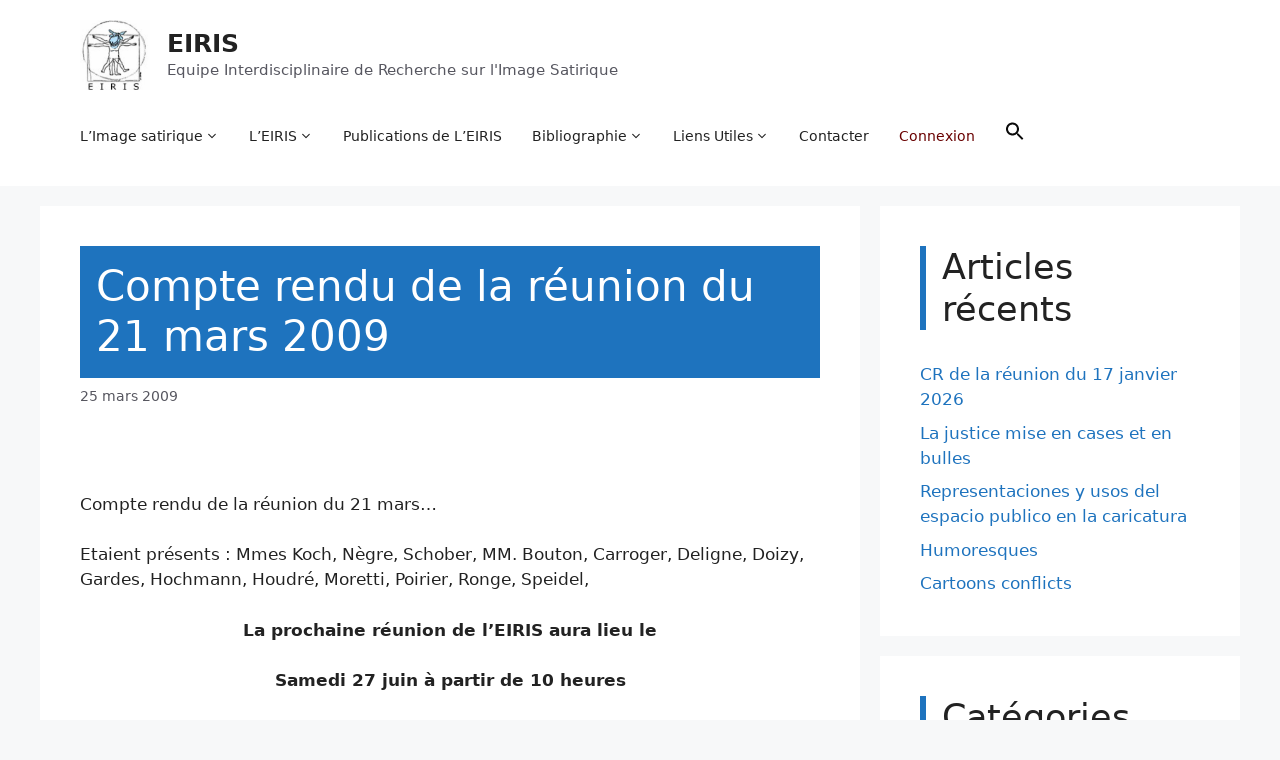

--- FILE ---
content_type: text/html; charset=UTF-8
request_url: https://www.eiris.eu/archivessite/archiveseiris/compte-rendu-de-la-runion-du-21-mars-2009/
body_size: 20691
content:
<!DOCTYPE html>
<html lang="fr-FR">
<head>
	<meta charset="UTF-8">
	<title>Compte rendu de la réunion du 21 mars 2009 &#8211; EIRIS</title>
<meta name='robots' content='max-image-preview:large' />
<meta name="viewport" content="width=device-width, initial-scale=1"><link rel='dns-prefetch' href='//www.eiris.eu' />
<link rel="alternate" type="application/rss+xml" title="EIRIS &raquo; Flux" href="https://www.eiris.eu/feed/" />
<link rel="alternate" title="oEmbed (JSON)" type="application/json+oembed" href="https://www.eiris.eu/wp-json/oembed/1.0/embed?url=https%3A%2F%2Fwww.eiris.eu%2Farchivessite%2Farchiveseiris%2Fcompte-rendu-de-la-runion-du-21-mars-2009%2F" />
<link rel="alternate" title="oEmbed (XML)" type="text/xml+oembed" href="https://www.eiris.eu/wp-json/oembed/1.0/embed?url=https%3A%2F%2Fwww.eiris.eu%2Farchivessite%2Farchiveseiris%2Fcompte-rendu-de-la-runion-du-21-mars-2009%2F&#038;format=xml" />
		<style id="content-control-block-styles">
			@media (max-width: 640px) {
	.cc-hide-on-mobile {
		display: none !important;
	}
}
@media (min-width: 641px) and (max-width: 920px) {
	.cc-hide-on-tablet {
		display: none !important;
	}
}
@media (min-width: 921px) and (max-width: 1440px) {
	.cc-hide-on-desktop {
		display: none !important;
	}
}		</style>
		<style id='wp-img-auto-sizes-contain-inline-css'>
img:is([sizes=auto i],[sizes^="auto," i]){contain-intrinsic-size:3000px 1500px}
/*# sourceURL=wp-img-auto-sizes-contain-inline-css */
</style>
<link rel='stylesheet' id='wpra-lightbox-css' href='https://www.eiris.eu/wp-content/plugins/wp-rss-aggregator/core/css/jquery-colorbox.css?ver=1.4.33' media='all' />
<style id='wp-emoji-styles-inline-css'>

	img.wp-smiley, img.emoji {
		display: inline !important;
		border: none !important;
		box-shadow: none !important;
		height: 1em !important;
		width: 1em !important;
		margin: 0 0.07em !important;
		vertical-align: -0.1em !important;
		background: none !important;
		padding: 0 !important;
	}
/*# sourceURL=wp-emoji-styles-inline-css */
</style>
<style id='wp-block-library-inline-css'>
:root{--wp-block-synced-color:#7a00df;--wp-block-synced-color--rgb:122,0,223;--wp-bound-block-color:var(--wp-block-synced-color);--wp-editor-canvas-background:#ddd;--wp-admin-theme-color:#007cba;--wp-admin-theme-color--rgb:0,124,186;--wp-admin-theme-color-darker-10:#006ba1;--wp-admin-theme-color-darker-10--rgb:0,107,160.5;--wp-admin-theme-color-darker-20:#005a87;--wp-admin-theme-color-darker-20--rgb:0,90,135;--wp-admin-border-width-focus:2px}@media (min-resolution:192dpi){:root{--wp-admin-border-width-focus:1.5px}}.wp-element-button{cursor:pointer}:root .has-very-light-gray-background-color{background-color:#eee}:root .has-very-dark-gray-background-color{background-color:#313131}:root .has-very-light-gray-color{color:#eee}:root .has-very-dark-gray-color{color:#313131}:root .has-vivid-green-cyan-to-vivid-cyan-blue-gradient-background{background:linear-gradient(135deg,#00d084,#0693e3)}:root .has-purple-crush-gradient-background{background:linear-gradient(135deg,#34e2e4,#4721fb 50%,#ab1dfe)}:root .has-hazy-dawn-gradient-background{background:linear-gradient(135deg,#faaca8,#dad0ec)}:root .has-subdued-olive-gradient-background{background:linear-gradient(135deg,#fafae1,#67a671)}:root .has-atomic-cream-gradient-background{background:linear-gradient(135deg,#fdd79a,#004a59)}:root .has-nightshade-gradient-background{background:linear-gradient(135deg,#330968,#31cdcf)}:root .has-midnight-gradient-background{background:linear-gradient(135deg,#020381,#2874fc)}:root{--wp--preset--font-size--normal:16px;--wp--preset--font-size--huge:42px}.has-regular-font-size{font-size:1em}.has-larger-font-size{font-size:2.625em}.has-normal-font-size{font-size:var(--wp--preset--font-size--normal)}.has-huge-font-size{font-size:var(--wp--preset--font-size--huge)}.has-text-align-center{text-align:center}.has-text-align-left{text-align:left}.has-text-align-right{text-align:right}.has-fit-text{white-space:nowrap!important}#end-resizable-editor-section{display:none}.aligncenter{clear:both}.items-justified-left{justify-content:flex-start}.items-justified-center{justify-content:center}.items-justified-right{justify-content:flex-end}.items-justified-space-between{justify-content:space-between}.screen-reader-text{border:0;clip-path:inset(50%);height:1px;margin:-1px;overflow:hidden;padding:0;position:absolute;width:1px;word-wrap:normal!important}.screen-reader-text:focus{background-color:#ddd;clip-path:none;color:#444;display:block;font-size:1em;height:auto;left:5px;line-height:normal;padding:15px 23px 14px;text-decoration:none;top:5px;width:auto;z-index:100000}html :where(.has-border-color){border-style:solid}html :where([style*=border-top-color]){border-top-style:solid}html :where([style*=border-right-color]){border-right-style:solid}html :where([style*=border-bottom-color]){border-bottom-style:solid}html :where([style*=border-left-color]){border-left-style:solid}html :where([style*=border-width]){border-style:solid}html :where([style*=border-top-width]){border-top-style:solid}html :where([style*=border-right-width]){border-right-style:solid}html :where([style*=border-bottom-width]){border-bottom-style:solid}html :where([style*=border-left-width]){border-left-style:solid}html :where(img[class*=wp-image-]){height:auto;max-width:100%}:where(figure){margin:0 0 1em}html :where(.is-position-sticky){--wp-admin--admin-bar--position-offset:var(--wp-admin--admin-bar--height,0px)}@media screen and (max-width:600px){html :where(.is-position-sticky){--wp-admin--admin-bar--position-offset:0px}}

/*# sourceURL=wp-block-library-inline-css */
</style><style id='wp-block-categories-inline-css'>
.wp-block-categories{box-sizing:border-box}.wp-block-categories.alignleft{margin-right:2em}.wp-block-categories.alignright{margin-left:2em}.wp-block-categories.wp-block-categories-dropdown.aligncenter{text-align:center}.wp-block-categories .wp-block-categories__label{display:block;width:100%}
/*# sourceURL=https://www.eiris.eu/wp-includes/blocks/categories/style.min.css */
</style>
<style id='wp-block-heading-inline-css'>
h1:where(.wp-block-heading).has-background,h2:where(.wp-block-heading).has-background,h3:where(.wp-block-heading).has-background,h4:where(.wp-block-heading).has-background,h5:where(.wp-block-heading).has-background,h6:where(.wp-block-heading).has-background{padding:1.25em 2.375em}h1.has-text-align-left[style*=writing-mode]:where([style*=vertical-lr]),h1.has-text-align-right[style*=writing-mode]:where([style*=vertical-rl]),h2.has-text-align-left[style*=writing-mode]:where([style*=vertical-lr]),h2.has-text-align-right[style*=writing-mode]:where([style*=vertical-rl]),h3.has-text-align-left[style*=writing-mode]:where([style*=vertical-lr]),h3.has-text-align-right[style*=writing-mode]:where([style*=vertical-rl]),h4.has-text-align-left[style*=writing-mode]:where([style*=vertical-lr]),h4.has-text-align-right[style*=writing-mode]:where([style*=vertical-rl]),h5.has-text-align-left[style*=writing-mode]:where([style*=vertical-lr]),h5.has-text-align-right[style*=writing-mode]:where([style*=vertical-rl]),h6.has-text-align-left[style*=writing-mode]:where([style*=vertical-lr]),h6.has-text-align-right[style*=writing-mode]:where([style*=vertical-rl]){rotate:180deg}
/*# sourceURL=https://www.eiris.eu/wp-includes/blocks/heading/style.min.css */
</style>
<style id='wp-block-latest-posts-inline-css'>
.wp-block-latest-posts{box-sizing:border-box}.wp-block-latest-posts.alignleft{margin-right:2em}.wp-block-latest-posts.alignright{margin-left:2em}.wp-block-latest-posts.wp-block-latest-posts__list{list-style:none}.wp-block-latest-posts.wp-block-latest-posts__list li{clear:both;overflow-wrap:break-word}.wp-block-latest-posts.is-grid{display:flex;flex-wrap:wrap}.wp-block-latest-posts.is-grid li{margin:0 1.25em 1.25em 0;width:100%}@media (min-width:600px){.wp-block-latest-posts.columns-2 li{width:calc(50% - .625em)}.wp-block-latest-posts.columns-2 li:nth-child(2n){margin-right:0}.wp-block-latest-posts.columns-3 li{width:calc(33.33333% - .83333em)}.wp-block-latest-posts.columns-3 li:nth-child(3n){margin-right:0}.wp-block-latest-posts.columns-4 li{width:calc(25% - .9375em)}.wp-block-latest-posts.columns-4 li:nth-child(4n){margin-right:0}.wp-block-latest-posts.columns-5 li{width:calc(20% - 1em)}.wp-block-latest-posts.columns-5 li:nth-child(5n){margin-right:0}.wp-block-latest-posts.columns-6 li{width:calc(16.66667% - 1.04167em)}.wp-block-latest-posts.columns-6 li:nth-child(6n){margin-right:0}}:root :where(.wp-block-latest-posts.is-grid){padding:0}:root :where(.wp-block-latest-posts.wp-block-latest-posts__list){padding-left:0}.wp-block-latest-posts__post-author,.wp-block-latest-posts__post-date{display:block;font-size:.8125em}.wp-block-latest-posts__post-excerpt,.wp-block-latest-posts__post-full-content{margin-bottom:1em;margin-top:.5em}.wp-block-latest-posts__featured-image a{display:inline-block}.wp-block-latest-posts__featured-image img{height:auto;max-width:100%;width:auto}.wp-block-latest-posts__featured-image.alignleft{float:left;margin-right:1em}.wp-block-latest-posts__featured-image.alignright{float:right;margin-left:1em}.wp-block-latest-posts__featured-image.aligncenter{margin-bottom:1em;text-align:center}
/*# sourceURL=https://www.eiris.eu/wp-includes/blocks/latest-posts/style.min.css */
</style>
<style id='wp-block-columns-inline-css'>
.wp-block-columns{box-sizing:border-box;display:flex;flex-wrap:wrap!important}@media (min-width:782px){.wp-block-columns{flex-wrap:nowrap!important}}.wp-block-columns{align-items:normal!important}.wp-block-columns.are-vertically-aligned-top{align-items:flex-start}.wp-block-columns.are-vertically-aligned-center{align-items:center}.wp-block-columns.are-vertically-aligned-bottom{align-items:flex-end}@media (max-width:781px){.wp-block-columns:not(.is-not-stacked-on-mobile)>.wp-block-column{flex-basis:100%!important}}@media (min-width:782px){.wp-block-columns:not(.is-not-stacked-on-mobile)>.wp-block-column{flex-basis:0;flex-grow:1}.wp-block-columns:not(.is-not-stacked-on-mobile)>.wp-block-column[style*=flex-basis]{flex-grow:0}}.wp-block-columns.is-not-stacked-on-mobile{flex-wrap:nowrap!important}.wp-block-columns.is-not-stacked-on-mobile>.wp-block-column{flex-basis:0;flex-grow:1}.wp-block-columns.is-not-stacked-on-mobile>.wp-block-column[style*=flex-basis]{flex-grow:0}:where(.wp-block-columns){margin-bottom:1.75em}:where(.wp-block-columns.has-background){padding:1.25em 2.375em}.wp-block-column{flex-grow:1;min-width:0;overflow-wrap:break-word;word-break:break-word}.wp-block-column.is-vertically-aligned-top{align-self:flex-start}.wp-block-column.is-vertically-aligned-center{align-self:center}.wp-block-column.is-vertically-aligned-bottom{align-self:flex-end}.wp-block-column.is-vertically-aligned-stretch{align-self:stretch}.wp-block-column.is-vertically-aligned-bottom,.wp-block-column.is-vertically-aligned-center,.wp-block-column.is-vertically-aligned-top{width:100%}
/*# sourceURL=https://www.eiris.eu/wp-includes/blocks/columns/style.min.css */
</style>
<style id='wp-block-group-inline-css'>
.wp-block-group{box-sizing:border-box}:where(.wp-block-group.wp-block-group-is-layout-constrained){position:relative}
/*# sourceURL=https://www.eiris.eu/wp-includes/blocks/group/style.min.css */
</style>
<style id='wp-block-paragraph-inline-css'>
.is-small-text{font-size:.875em}.is-regular-text{font-size:1em}.is-large-text{font-size:2.25em}.is-larger-text{font-size:3em}.has-drop-cap:not(:focus):first-letter{float:left;font-size:8.4em;font-style:normal;font-weight:100;line-height:.68;margin:.05em .1em 0 0;text-transform:uppercase}body.rtl .has-drop-cap:not(:focus):first-letter{float:none;margin-left:.1em}p.has-drop-cap.has-background{overflow:hidden}:root :where(p.has-background){padding:1.25em 2.375em}:where(p.has-text-color:not(.has-link-color)) a{color:inherit}p.has-text-align-left[style*="writing-mode:vertical-lr"],p.has-text-align-right[style*="writing-mode:vertical-rl"]{rotate:180deg}
/*# sourceURL=https://www.eiris.eu/wp-includes/blocks/paragraph/style.min.css */
</style>
<style id='global-styles-inline-css'>
:root{--wp--preset--aspect-ratio--square: 1;--wp--preset--aspect-ratio--4-3: 4/3;--wp--preset--aspect-ratio--3-4: 3/4;--wp--preset--aspect-ratio--3-2: 3/2;--wp--preset--aspect-ratio--2-3: 2/3;--wp--preset--aspect-ratio--16-9: 16/9;--wp--preset--aspect-ratio--9-16: 9/16;--wp--preset--color--black: #000000;--wp--preset--color--cyan-bluish-gray: #abb8c3;--wp--preset--color--white: #ffffff;--wp--preset--color--pale-pink: #f78da7;--wp--preset--color--vivid-red: #cf2e2e;--wp--preset--color--luminous-vivid-orange: #ff6900;--wp--preset--color--luminous-vivid-amber: #fcb900;--wp--preset--color--light-green-cyan: #7bdcb5;--wp--preset--color--vivid-green-cyan: #00d084;--wp--preset--color--pale-cyan-blue: #8ed1fc;--wp--preset--color--vivid-cyan-blue: #0693e3;--wp--preset--color--vivid-purple: #9b51e0;--wp--preset--color--contrast: var(--contrast);--wp--preset--color--contrast-2: var(--contrast-2);--wp--preset--color--contrast-3: var(--contrast-3);--wp--preset--color--base: var(--base);--wp--preset--color--base-2: var(--base-2);--wp--preset--color--base-3: var(--base-3);--wp--preset--color--accent: var(--accent);--wp--preset--gradient--vivid-cyan-blue-to-vivid-purple: linear-gradient(135deg,rgb(6,147,227) 0%,rgb(155,81,224) 100%);--wp--preset--gradient--light-green-cyan-to-vivid-green-cyan: linear-gradient(135deg,rgb(122,220,180) 0%,rgb(0,208,130) 100%);--wp--preset--gradient--luminous-vivid-amber-to-luminous-vivid-orange: linear-gradient(135deg,rgb(252,185,0) 0%,rgb(255,105,0) 100%);--wp--preset--gradient--luminous-vivid-orange-to-vivid-red: linear-gradient(135deg,rgb(255,105,0) 0%,rgb(207,46,46) 100%);--wp--preset--gradient--very-light-gray-to-cyan-bluish-gray: linear-gradient(135deg,rgb(238,238,238) 0%,rgb(169,184,195) 100%);--wp--preset--gradient--cool-to-warm-spectrum: linear-gradient(135deg,rgb(74,234,220) 0%,rgb(151,120,209) 20%,rgb(207,42,186) 40%,rgb(238,44,130) 60%,rgb(251,105,98) 80%,rgb(254,248,76) 100%);--wp--preset--gradient--blush-light-purple: linear-gradient(135deg,rgb(255,206,236) 0%,rgb(152,150,240) 100%);--wp--preset--gradient--blush-bordeaux: linear-gradient(135deg,rgb(254,205,165) 0%,rgb(254,45,45) 50%,rgb(107,0,62) 100%);--wp--preset--gradient--luminous-dusk: linear-gradient(135deg,rgb(255,203,112) 0%,rgb(199,81,192) 50%,rgb(65,88,208) 100%);--wp--preset--gradient--pale-ocean: linear-gradient(135deg,rgb(255,245,203) 0%,rgb(182,227,212) 50%,rgb(51,167,181) 100%);--wp--preset--gradient--electric-grass: linear-gradient(135deg,rgb(202,248,128) 0%,rgb(113,206,126) 100%);--wp--preset--gradient--midnight: linear-gradient(135deg,rgb(2,3,129) 0%,rgb(40,116,252) 100%);--wp--preset--font-size--small: 13px;--wp--preset--font-size--medium: 20px;--wp--preset--font-size--large: 36px;--wp--preset--font-size--x-large: 42px;--wp--preset--spacing--20: 0.44rem;--wp--preset--spacing--30: 0.67rem;--wp--preset--spacing--40: 1rem;--wp--preset--spacing--50: 1.5rem;--wp--preset--spacing--60: 2.25rem;--wp--preset--spacing--70: 3.38rem;--wp--preset--spacing--80: 5.06rem;--wp--preset--shadow--natural: 6px 6px 9px rgba(0, 0, 0, 0.2);--wp--preset--shadow--deep: 12px 12px 50px rgba(0, 0, 0, 0.4);--wp--preset--shadow--sharp: 6px 6px 0px rgba(0, 0, 0, 0.2);--wp--preset--shadow--outlined: 6px 6px 0px -3px rgb(255, 255, 255), 6px 6px rgb(0, 0, 0);--wp--preset--shadow--crisp: 6px 6px 0px rgb(0, 0, 0);}:where(.is-layout-flex){gap: 0.5em;}:where(.is-layout-grid){gap: 0.5em;}body .is-layout-flex{display: flex;}.is-layout-flex{flex-wrap: wrap;align-items: center;}.is-layout-flex > :is(*, div){margin: 0;}body .is-layout-grid{display: grid;}.is-layout-grid > :is(*, div){margin: 0;}:where(.wp-block-columns.is-layout-flex){gap: 2em;}:where(.wp-block-columns.is-layout-grid){gap: 2em;}:where(.wp-block-post-template.is-layout-flex){gap: 1.25em;}:where(.wp-block-post-template.is-layout-grid){gap: 1.25em;}.has-black-color{color: var(--wp--preset--color--black) !important;}.has-cyan-bluish-gray-color{color: var(--wp--preset--color--cyan-bluish-gray) !important;}.has-white-color{color: var(--wp--preset--color--white) !important;}.has-pale-pink-color{color: var(--wp--preset--color--pale-pink) !important;}.has-vivid-red-color{color: var(--wp--preset--color--vivid-red) !important;}.has-luminous-vivid-orange-color{color: var(--wp--preset--color--luminous-vivid-orange) !important;}.has-luminous-vivid-amber-color{color: var(--wp--preset--color--luminous-vivid-amber) !important;}.has-light-green-cyan-color{color: var(--wp--preset--color--light-green-cyan) !important;}.has-vivid-green-cyan-color{color: var(--wp--preset--color--vivid-green-cyan) !important;}.has-pale-cyan-blue-color{color: var(--wp--preset--color--pale-cyan-blue) !important;}.has-vivid-cyan-blue-color{color: var(--wp--preset--color--vivid-cyan-blue) !important;}.has-vivid-purple-color{color: var(--wp--preset--color--vivid-purple) !important;}.has-black-background-color{background-color: var(--wp--preset--color--black) !important;}.has-cyan-bluish-gray-background-color{background-color: var(--wp--preset--color--cyan-bluish-gray) !important;}.has-white-background-color{background-color: var(--wp--preset--color--white) !important;}.has-pale-pink-background-color{background-color: var(--wp--preset--color--pale-pink) !important;}.has-vivid-red-background-color{background-color: var(--wp--preset--color--vivid-red) !important;}.has-luminous-vivid-orange-background-color{background-color: var(--wp--preset--color--luminous-vivid-orange) !important;}.has-luminous-vivid-amber-background-color{background-color: var(--wp--preset--color--luminous-vivid-amber) !important;}.has-light-green-cyan-background-color{background-color: var(--wp--preset--color--light-green-cyan) !important;}.has-vivid-green-cyan-background-color{background-color: var(--wp--preset--color--vivid-green-cyan) !important;}.has-pale-cyan-blue-background-color{background-color: var(--wp--preset--color--pale-cyan-blue) !important;}.has-vivid-cyan-blue-background-color{background-color: var(--wp--preset--color--vivid-cyan-blue) !important;}.has-vivid-purple-background-color{background-color: var(--wp--preset--color--vivid-purple) !important;}.has-black-border-color{border-color: var(--wp--preset--color--black) !important;}.has-cyan-bluish-gray-border-color{border-color: var(--wp--preset--color--cyan-bluish-gray) !important;}.has-white-border-color{border-color: var(--wp--preset--color--white) !important;}.has-pale-pink-border-color{border-color: var(--wp--preset--color--pale-pink) !important;}.has-vivid-red-border-color{border-color: var(--wp--preset--color--vivid-red) !important;}.has-luminous-vivid-orange-border-color{border-color: var(--wp--preset--color--luminous-vivid-orange) !important;}.has-luminous-vivid-amber-border-color{border-color: var(--wp--preset--color--luminous-vivid-amber) !important;}.has-light-green-cyan-border-color{border-color: var(--wp--preset--color--light-green-cyan) !important;}.has-vivid-green-cyan-border-color{border-color: var(--wp--preset--color--vivid-green-cyan) !important;}.has-pale-cyan-blue-border-color{border-color: var(--wp--preset--color--pale-cyan-blue) !important;}.has-vivid-cyan-blue-border-color{border-color: var(--wp--preset--color--vivid-cyan-blue) !important;}.has-vivid-purple-border-color{border-color: var(--wp--preset--color--vivid-purple) !important;}.has-vivid-cyan-blue-to-vivid-purple-gradient-background{background: var(--wp--preset--gradient--vivid-cyan-blue-to-vivid-purple) !important;}.has-light-green-cyan-to-vivid-green-cyan-gradient-background{background: var(--wp--preset--gradient--light-green-cyan-to-vivid-green-cyan) !important;}.has-luminous-vivid-amber-to-luminous-vivid-orange-gradient-background{background: var(--wp--preset--gradient--luminous-vivid-amber-to-luminous-vivid-orange) !important;}.has-luminous-vivid-orange-to-vivid-red-gradient-background{background: var(--wp--preset--gradient--luminous-vivid-orange-to-vivid-red) !important;}.has-very-light-gray-to-cyan-bluish-gray-gradient-background{background: var(--wp--preset--gradient--very-light-gray-to-cyan-bluish-gray) !important;}.has-cool-to-warm-spectrum-gradient-background{background: var(--wp--preset--gradient--cool-to-warm-spectrum) !important;}.has-blush-light-purple-gradient-background{background: var(--wp--preset--gradient--blush-light-purple) !important;}.has-blush-bordeaux-gradient-background{background: var(--wp--preset--gradient--blush-bordeaux) !important;}.has-luminous-dusk-gradient-background{background: var(--wp--preset--gradient--luminous-dusk) !important;}.has-pale-ocean-gradient-background{background: var(--wp--preset--gradient--pale-ocean) !important;}.has-electric-grass-gradient-background{background: var(--wp--preset--gradient--electric-grass) !important;}.has-midnight-gradient-background{background: var(--wp--preset--gradient--midnight) !important;}.has-small-font-size{font-size: var(--wp--preset--font-size--small) !important;}.has-medium-font-size{font-size: var(--wp--preset--font-size--medium) !important;}.has-large-font-size{font-size: var(--wp--preset--font-size--large) !important;}.has-x-large-font-size{font-size: var(--wp--preset--font-size--x-large) !important;}
:where(.wp-block-columns.is-layout-flex){gap: 2em;}:where(.wp-block-columns.is-layout-grid){gap: 2em;}
/*# sourceURL=global-styles-inline-css */
</style>
<style id='core-block-supports-inline-css'>
.wp-container-core-columns-is-layout-9d6595d7{flex-wrap:nowrap;}
/*# sourceURL=core-block-supports-inline-css */
</style>

<style id='classic-theme-styles-inline-css'>
/*! This file is auto-generated */
.wp-block-button__link{color:#fff;background-color:#32373c;border-radius:9999px;box-shadow:none;text-decoration:none;padding:calc(.667em + 2px) calc(1.333em + 2px);font-size:1.125em}.wp-block-file__button{background:#32373c;color:#fff;text-decoration:none}
/*# sourceURL=/wp-includes/css/classic-themes.min.css */
</style>
<link rel='stylesheet' id='content-control-block-styles-css' href='https://www.eiris.eu/wp-content/plugins/content-control/dist/style-block-editor.css?ver=2.6.5' media='all' />
<link rel='stylesheet' id='contact-form-7-css' href='https://www.eiris.eu/wp-content/plugins/contact-form-7/includes/css/styles.css?ver=6.1.4' media='all' />
<link rel='stylesheet' id='dashicons-css' href='https://www.eiris.eu/wp-includes/css/dashicons.min.css?ver=6.9' media='all' />
<link rel='stylesheet' id='post-views-counter-frontend-css' href='https://www.eiris.eu/wp-content/plugins/post-views-counter/css/frontend.min.css?ver=1.3.12' media='all' />
<link rel='stylesheet' id='to-top-css' href='https://www.eiris.eu/wp-content/plugins/to-top/public/css/to-top-public.css?ver=2.5.5' media='all' />
<link rel='stylesheet' id='ivory-search-styles-css' href='https://www.eiris.eu/wp-content/plugins/add-search-to-menu/public/css/ivory-search.min.css?ver=5.5.13' media='all' />
<link rel='stylesheet' id='generate-widget-areas-css' href='https://www.eiris.eu/wp-content/themes/generatepress/assets/css/components/widget-areas.min.css?ver=3.2.4' media='all' />
<link rel='stylesheet' id='generate-style-css' href='https://www.eiris.eu/wp-content/themes/generatepress/assets/css/main.min.css?ver=3.2.4' media='all' />
<style id='generate-style-inline-css'>
body{background-color:var(--base-2);color:var(--contrast);}a{color:var(--accent);}a{text-decoration:underline;}.entry-title a, .site-branding a, a.button, .wp-block-button__link, .main-navigation a{text-decoration:none;}a:hover, a:focus, a:active{color:var(--contrast);}.wp-block-group__inner-container{max-width:1200px;margin-left:auto;margin-right:auto;}.site-header .header-image{width:70px;}:root{--contrast:#222222;--contrast-2:#575760;--contrast-3:#b2b2be;--base:#f0f0f0;--base-2:#f7f8f9;--base-3:#ffffff;--accent:#1e73be;}.has-contrast-color{color:var(--contrast);}.has-contrast-background-color{background-color:var(--contrast);}.has-contrast-2-color{color:var(--contrast-2);}.has-contrast-2-background-color{background-color:var(--contrast-2);}.has-contrast-3-color{color:var(--contrast-3);}.has-contrast-3-background-color{background-color:var(--contrast-3);}.has-base-color{color:var(--base);}.has-base-background-color{background-color:var(--base);}.has-base-2-color{color:var(--base-2);}.has-base-2-background-color{background-color:var(--base-2);}.has-base-3-color{color:var(--base-3);}.has-base-3-background-color{background-color:var(--base-3);}.has-accent-color{color:var(--accent);}.has-accent-background-color{background-color:var(--accent);}.top-bar{background-color:#636363;color:#ffffff;}.top-bar a{color:#ffffff;}.top-bar a:hover{color:#303030;}.site-header{background-color:var(--base-3);}.main-title a,.main-title a:hover{color:var(--contrast);}.site-description{color:var(--contrast-2);}.mobile-menu-control-wrapper .menu-toggle,.mobile-menu-control-wrapper .menu-toggle:hover,.mobile-menu-control-wrapper .menu-toggle:focus,.has-inline-mobile-toggle #site-navigation.toggled{background-color:rgba(0, 0, 0, 0.02);}.main-navigation,.main-navigation ul ul{background-color:var(--base-3);}.main-navigation .main-nav ul li a, .main-navigation .menu-toggle, .main-navigation .menu-bar-items{color:var(--contrast);}.main-navigation .main-nav ul li:not([class*="current-menu-"]):hover > a, .main-navigation .main-nav ul li:not([class*="current-menu-"]):focus > a, .main-navigation .main-nav ul li.sfHover:not([class*="current-menu-"]) > a, .main-navigation .menu-bar-item:hover > a, .main-navigation .menu-bar-item.sfHover > a{color:var(--accent);}button.menu-toggle:hover,button.menu-toggle:focus{color:var(--contrast);}.main-navigation .main-nav ul li[class*="current-menu-"] > a{color:var(--accent);}.navigation-search input[type="search"],.navigation-search input[type="search"]:active, .navigation-search input[type="search"]:focus, .main-navigation .main-nav ul li.search-item.active > a, .main-navigation .menu-bar-items .search-item.active > a{color:var(--accent);}.main-navigation ul ul{background-color:var(--base);}.separate-containers .inside-article, .separate-containers .comments-area, .separate-containers .page-header, .one-container .container, .separate-containers .paging-navigation, .inside-page-header{background-color:var(--base-3);}.entry-title a{color:var(--contrast);}.entry-title a:hover{color:var(--contrast-2);}.entry-meta{color:var(--contrast-2);}.sidebar .widget{background-color:var(--base-3);}.footer-widgets{background-color:var(--base-3);}.site-info{background-color:var(--base-3);}input[type="text"],input[type="email"],input[type="url"],input[type="password"],input[type="search"],input[type="tel"],input[type="number"],textarea,select{color:var(--contrast);background-color:var(--base-2);border-color:var(--base);}input[type="text"]:focus,input[type="email"]:focus,input[type="url"]:focus,input[type="password"]:focus,input[type="search"]:focus,input[type="tel"]:focus,input[type="number"]:focus,textarea:focus,select:focus{color:var(--contrast);background-color:var(--base-2);border-color:var(--contrast-3);}button,html input[type="button"],input[type="reset"],input[type="submit"],a.button,a.wp-block-button__link:not(.has-background){color:#ffffff;background-color:#55555e;}button:hover,html input[type="button"]:hover,input[type="reset"]:hover,input[type="submit"]:hover,a.button:hover,button:focus,html input[type="button"]:focus,input[type="reset"]:focus,input[type="submit"]:focus,a.button:focus,a.wp-block-button__link:not(.has-background):active,a.wp-block-button__link:not(.has-background):focus,a.wp-block-button__link:not(.has-background):hover{color:#ffffff;background-color:#3f4047;}a.generate-back-to-top{background-color:rgba( 0,0,0,0.4 );color:#ffffff;}a.generate-back-to-top:hover,a.generate-back-to-top:focus{background-color:rgba( 0,0,0,0.6 );color:#ffffff;}@media (max-width:768px){.main-navigation .menu-bar-item:hover > a, .main-navigation .menu-bar-item.sfHover > a{background:none;color:var(--contrast);}}.nav-below-header .main-navigation .inside-navigation.grid-container, .nav-above-header .main-navigation .inside-navigation.grid-container{padding:0px 20px 0px 20px;}.site-main .wp-block-group__inner-container{padding:40px;}.separate-containers .paging-navigation{padding-top:20px;padding-bottom:20px;}.entry-content .alignwide, body:not(.no-sidebar) .entry-content .alignfull{margin-left:-40px;width:calc(100% + 80px);max-width:calc(100% + 80px);}.rtl .menu-item-has-children .dropdown-menu-toggle{padding-left:20px;}.rtl .main-navigation .main-nav ul li.menu-item-has-children > a{padding-right:20px;}@media (max-width:768px){.separate-containers .inside-article, .separate-containers .comments-area, .separate-containers .page-header, .separate-containers .paging-navigation, .one-container .site-content, .inside-page-header{padding:30px;}.site-main .wp-block-group__inner-container{padding:30px;}.inside-top-bar{padding-right:30px;padding-left:30px;}.inside-header{padding-right:30px;padding-left:30px;}.widget-area .widget{padding-top:30px;padding-right:30px;padding-bottom:30px;padding-left:30px;}.footer-widgets-container{padding-top:30px;padding-right:30px;padding-bottom:30px;padding-left:30px;}.inside-site-info{padding-right:30px;padding-left:30px;}.entry-content .alignwide, body:not(.no-sidebar) .entry-content .alignfull{margin-left:-30px;width:calc(100% + 60px);max-width:calc(100% + 60px);}.one-container .site-main .paging-navigation{margin-bottom:20px;}}/* End cached CSS */.is-right-sidebar{width:30%;}.is-left-sidebar{width:30%;}.site-content .content-area{width:70%;}@media (max-width:768px){.main-navigation .menu-toggle,.sidebar-nav-mobile:not(#sticky-placeholder){display:block;}.main-navigation ul,.gen-sidebar-nav,.main-navigation:not(.slideout-navigation):not(.toggled) .main-nav > ul,.has-inline-mobile-toggle #site-navigation .inside-navigation > *:not(.navigation-search):not(.main-nav){display:none;}.nav-align-right .inside-navigation,.nav-align-center .inside-navigation{justify-content:space-between;}.has-inline-mobile-toggle .mobile-menu-control-wrapper{display:flex;flex-wrap:wrap;}.has-inline-mobile-toggle .inside-header{flex-direction:row;text-align:left;flex-wrap:wrap;}.has-inline-mobile-toggle .header-widget,.has-inline-mobile-toggle #site-navigation{flex-basis:100%;}.nav-float-left .has-inline-mobile-toggle #site-navigation{order:10;}}
/*# sourceURL=generate-style-inline-css */
</style>
<link rel='stylesheet' id='generate-child-css' href='https://www.eiris.eu/wp-content/themes/generatepress_child/style.css?ver=1674917848' media='all' />
<script src="https://www.eiris.eu/wp-includes/js/jquery/jquery.min.js?ver=3.7.1" id="jquery-core-js"></script>
<script src="https://www.eiris.eu/wp-includes/js/jquery/jquery-migrate.min.js?ver=3.4.1" id="jquery-migrate-js"></script>
<script id="to-top-js-extra">
var to_top_options = {"scroll_offset":"100","icon_opacity":"50","style":"icon","icon_type":"dashicons-arrow-up-alt2","icon_color":"#ffffff","icon_bg_color":"#000000","icon_size":"32","border_radius":"5","image":"https://www.eiris.eu/wp-content/plugins/to-top/admin/images/default.png","image_width":"65","image_alt":"","location":"bottom-right","margin_x":"20","margin_y":"20","show_on_admin":"0","enable_autohide":"0","autohide_time":"2","enable_hide_small_device":"0","small_device_max_width":"640","reset":"0"};
//# sourceURL=to-top-js-extra
</script>
<script async src="https://www.eiris.eu/wp-content/plugins/to-top/public/js/to-top-public.js?ver=2.5.5" id="to-top-js"></script>
<link rel="https://api.w.org/" href="https://www.eiris.eu/wp-json/" /><link rel="alternate" title="JSON" type="application/json" href="https://www.eiris.eu/wp-json/wp/v2/posts/548" /><link rel="EditURI" type="application/rsd+xml" title="RSD" href="https://www.eiris.eu/xmlrpc.php?rsd" />
<meta name="generator" content="WordPress 6.9" />
<link rel="canonical" href="https://www.eiris.eu/archivessite/archiveseiris/compte-rendu-de-la-runion-du-21-mars-2009/" />
<link rel='shortlink' href='https://www.eiris.eu/?p=548' />
<link rel="icon" href="https://www.eiris.eu/wp-content/uploads/2022/09/cropped-favicon-32x32.jpg" sizes="32x32" />
<link rel="icon" href="https://www.eiris.eu/wp-content/uploads/2022/09/cropped-favicon-192x192.jpg" sizes="192x192" />
<link rel="apple-touch-icon" href="https://www.eiris.eu/wp-content/uploads/2022/09/cropped-favicon-180x180.jpg" />
<meta name="msapplication-TileImage" content="https://www.eiris.eu/wp-content/uploads/2022/09/cropped-favicon-270x270.jpg" />
<style type="text/css" media="screen">.is-menu path.search-icon-path { fill: #0a0a0a;}body .popup-search-close:after, body .search-close:after { border-color: #0a0a0a;}body .popup-search-close:before, body .search-close:before { border-color: #0a0a0a;}</style>			<style type="text/css">
					.is-form-id-4575 .is-search-submit:focus,
			.is-form-id-4575 .is-search-submit:hover,
			.is-form-id-4575 .is-search-submit,
            .is-form-id-4575 .is-search-icon {
			color: #ffffff !important;            background-color: #1e73be !important;            border-color: #1e73be !important;			}
                        	.is-form-id-4575 .is-search-submit path {
					fill: #ffffff !important;            	}
            			</style>
		</head>

<body class="wp-singular post-template-default single single-post postid-548 single-format-standard wp-custom-logo wp-embed-responsive wp-theme-generatepress wp-child-theme-generatepress_child generatepress right-sidebar nav-float-right separate-containers header-aligned-left dropdown-hover" itemtype="https://schema.org/Blog" itemscope>
	<a class="screen-reader-text skip-link" href="#content" title="Aller au contenu">Aller au contenu</a>		<header class="site-header has-inline-mobile-toggle" id="masthead" aria-label="Site"  itemtype="https://schema.org/WPHeader" itemscope>
			<div class="inside-header grid-container">
				<div class="site-branding-container"><div class="site-logo">
					<a href="https://www.eiris.eu/" rel="home">
						<img  class="header-image is-logo-image" alt="EIRIS" src="https://www.eiris.eu/wp-content/uploads/2022/09/cropped-cropped-logo.jpg" width="512" height="512" />
					</a>
				</div><div class="site-branding">
						<p class="main-title" itemprop="headline">
					<a href="https://www.eiris.eu/" rel="home">
						EIRIS
					</a>
				</p>
						<p class="site-description" itemprop="description">
					Equipe Interdisciplinaire de Recherche sur l'Image Satirique
				</p>
					</div></div>	<nav class="main-navigation mobile-menu-control-wrapper" id="mobile-menu-control-wrapper" aria-label="Mobile Toggle">
				<button data-nav="site-navigation" class="menu-toggle" aria-controls="primary-menu" aria-expanded="false">
			<span class="gp-icon icon-menu-bars"><svg viewBox="0 0 512 512" aria-hidden="true" xmlns="http://www.w3.org/2000/svg" width="1em" height="1em"><path d="M0 96c0-13.255 10.745-24 24-24h464c13.255 0 24 10.745 24 24s-10.745 24-24 24H24c-13.255 0-24-10.745-24-24zm0 160c0-13.255 10.745-24 24-24h464c13.255 0 24 10.745 24 24s-10.745 24-24 24H24c-13.255 0-24-10.745-24-24zm0 160c0-13.255 10.745-24 24-24h464c13.255 0 24 10.745 24 24s-10.745 24-24 24H24c-13.255 0-24-10.745-24-24z" /></svg><svg viewBox="0 0 512 512" aria-hidden="true" xmlns="http://www.w3.org/2000/svg" width="1em" height="1em"><path d="M71.029 71.029c9.373-9.372 24.569-9.372 33.942 0L256 222.059l151.029-151.03c9.373-9.372 24.569-9.372 33.942 0 9.372 9.373 9.372 24.569 0 33.942L289.941 256l151.03 151.029c9.372 9.373 9.372 24.569 0 33.942-9.373 9.372-24.569 9.372-33.942 0L256 289.941l-151.029 151.03c-9.373 9.372-24.569 9.372-33.942 0-9.372-9.373-9.372-24.569 0-33.942L222.059 256 71.029 104.971c-9.372-9.373-9.372-24.569 0-33.942z" /></svg></span><span class="screen-reader-text">Menu</span>		</button>
	</nav>
			<nav class="main-navigation sub-menu-right" id="site-navigation" aria-label="Primary"  itemtype="https://schema.org/SiteNavigationElement" itemscope>
			<div class="inside-navigation grid-container">
								<button class="menu-toggle" aria-controls="primary-menu" aria-expanded="false">
					<span class="gp-icon icon-menu-bars"><svg viewBox="0 0 512 512" aria-hidden="true" xmlns="http://www.w3.org/2000/svg" width="1em" height="1em"><path d="M0 96c0-13.255 10.745-24 24-24h464c13.255 0 24 10.745 24 24s-10.745 24-24 24H24c-13.255 0-24-10.745-24-24zm0 160c0-13.255 10.745-24 24-24h464c13.255 0 24 10.745 24 24s-10.745 24-24 24H24c-13.255 0-24-10.745-24-24zm0 160c0-13.255 10.745-24 24-24h464c13.255 0 24 10.745 24 24s-10.745 24-24 24H24c-13.255 0-24-10.745-24-24z" /></svg><svg viewBox="0 0 512 512" aria-hidden="true" xmlns="http://www.w3.org/2000/svg" width="1em" height="1em"><path d="M71.029 71.029c9.373-9.372 24.569-9.372 33.942 0L256 222.059l151.029-151.03c9.373-9.372 24.569-9.372 33.942 0 9.372 9.373 9.372 24.569 0 33.942L289.941 256l151.03 151.029c9.372 9.373 9.372 24.569 0 33.942-9.373 9.372-24.569 9.372-33.942 0L256 289.941l-151.029 151.03c-9.373 9.372-24.569 9.372-33.942 0-9.372-9.373-9.372-24.569 0-33.942L222.059 256 71.029 104.971c-9.372-9.373-9.372-24.569 0-33.942z" /></svg></span><span class="mobile-menu">Menu</span>				</button>
				<div id="primary-menu" class="main-nav"><ul id="menu-main-menu" class=" menu sf-menu"><li id="menu-item-4059" class="menu-item menu-item-type-custom menu-item-object-custom menu-item-has-children menu-item-4059"><a href="#">L&rsquo;Image satirique<span role="presentation" class="dropdown-menu-toggle"><span class="gp-icon icon-arrow"><svg viewBox="0 0 330 512" aria-hidden="true" xmlns="http://www.w3.org/2000/svg" width="1em" height="1em"><path d="M305.913 197.085c0 2.266-1.133 4.815-2.833 6.514L171.087 335.593c-1.7 1.7-4.249 2.832-6.515 2.832s-4.815-1.133-6.515-2.832L26.064 203.599c-1.7-1.7-2.832-4.248-2.832-6.514s1.132-4.816 2.832-6.515l14.162-14.163c1.7-1.699 3.966-2.832 6.515-2.832 2.266 0 4.815 1.133 6.515 2.832l111.316 111.317 111.316-111.317c1.7-1.699 4.249-2.832 6.515-2.832s4.815 1.133 6.515 2.832l14.162 14.163c1.7 1.7 2.833 4.249 2.833 6.515z" /></svg></span></span></a>
<ul class="sub-menu">
	<li id="menu-item-4062" class="menu-item menu-item-type-taxonomy menu-item-object-category menu-item-4062"><a href="https://www.eiris.eu/category/imagesatirique/appels-a-contribution/">Appels à contribution</a></li>
	<li id="menu-item-4060" class="menu-item menu-item-type-taxonomy menu-item-object-category menu-item-4060"><a href="https://www.eiris.eu/category/imagesatirique/evenements/">Evénements / Expositions</a></li>
	<li id="menu-item-4061" class="menu-item menu-item-type-taxonomy menu-item-object-category menu-item-4061"><a href="https://www.eiris.eu/category/imagesatirique/parutions/">Parutions</a></li>
	<li id="menu-item-4063" class="menu-item menu-item-type-custom menu-item-object-custom menu-item-has-children menu-item-4063"><a href="#">Articles / Analyses<span role="presentation" class="dropdown-menu-toggle"><span class="gp-icon icon-arrow-right"><svg viewBox="0 0 192 512" aria-hidden="true" xmlns="http://www.w3.org/2000/svg" width="1em" height="1em" fill-rule="evenodd" clip-rule="evenodd" stroke-linejoin="round" stroke-miterlimit="1.414"><path d="M178.425 256.001c0 2.266-1.133 4.815-2.832 6.515L43.599 394.509c-1.7 1.7-4.248 2.833-6.514 2.833s-4.816-1.133-6.515-2.833l-14.163-14.162c-1.699-1.7-2.832-3.966-2.832-6.515 0-2.266 1.133-4.815 2.832-6.515l111.317-111.316L16.407 144.685c-1.699-1.7-2.832-4.249-2.832-6.515s1.133-4.815 2.832-6.515l14.163-14.162c1.7-1.7 4.249-2.833 6.515-2.833s4.815 1.133 6.514 2.833l131.994 131.993c1.7 1.7 2.832 4.249 2.832 6.515z" fill-rule="nonzero" /></svg></span></span></a>
	<ul class="sub-menu">
		<li id="menu-item-4067" class="menu-item menu-item-type-taxonomy menu-item-object-category menu-item-4067"><a href="https://www.eiris.eu/category/articles/revues-satiriques/">Revues satiriques</a></li>
		<li id="menu-item-4070" class="menu-item menu-item-type-taxonomy menu-item-object-category menu-item-4070"><a href="https://www.eiris.eu/category/imagesatirique/theses-et-memoires/">Thèses et mémoires</a></li>
		<li id="menu-item-4066" class="menu-item menu-item-type-taxonomy menu-item-object-category menu-item-4066"><a href="https://www.eiris.eu/category/articles/etudes/">Etudes</a></li>
		<li id="menu-item-4069" class="menu-item menu-item-type-taxonomy menu-item-object-category menu-item-4069"><a href="https://www.eiris.eu/category/articles/theorie-de-limage/">Théorie de l&rsquo;image</a></li>
		<li id="menu-item-4064" class="menu-item menu-item-type-taxonomy menu-item-object-category menu-item-4064"><a href="https://www.eiris.eu/category/articles/caricature-etrangere/">Caricature étrangère</a></li>
		<li id="menu-item-4065" class="menu-item menu-item-type-taxonomy menu-item-object-category menu-item-4065"><a href="https://www.eiris.eu/category/articles/dessinateurs/">Dessinateurs</a></li>
		<li id="menu-item-4068" class="menu-item menu-item-type-taxonomy menu-item-object-category menu-item-4068"><a href="https://www.eiris.eu/category/articles/satire-graphique-au-canada-casgram/">Satire graphique au Canada (Casgram)</a></li>
	</ul>
</li>
	<li id="menu-item-4071" class="menu-item menu-item-type-taxonomy menu-item-object-category menu-item-4071"><a href="https://www.eiris.eu/category/imagesatirique/arret-sur-images/">Arrêt sur images</a></li>
	<li id="menu-item-4072" class="menu-item menu-item-type-taxonomy menu-item-object-category menu-item-4072"><a href="https://www.eiris.eu/category/imagesatirique/interviews/">Interviews</a></li>
	<li id="menu-item-4073" class="menu-item menu-item-type-taxonomy menu-item-object-category menu-item-4073"><a href="https://www.eiris.eu/category/imagesatirique/notes-de-lecture/">Notes de lecture</a></li>
	<li id="menu-item-4074" class="menu-item menu-item-type-custom menu-item-object-custom menu-item-has-children menu-item-4074"><a href="#">Archives<span role="presentation" class="dropdown-menu-toggle"><span class="gp-icon icon-arrow-right"><svg viewBox="0 0 192 512" aria-hidden="true" xmlns="http://www.w3.org/2000/svg" width="1em" height="1em" fill-rule="evenodd" clip-rule="evenodd" stroke-linejoin="round" stroke-miterlimit="1.414"><path d="M178.425 256.001c0 2.266-1.133 4.815-2.832 6.515L43.599 394.509c-1.7 1.7-4.248 2.833-6.514 2.833s-4.816-1.133-6.515-2.833l-14.163-14.162c-1.699-1.7-2.832-3.966-2.832-6.515 0-2.266 1.133-4.815 2.832-6.515l111.317-111.316L16.407 144.685c-1.699-1.7-2.832-4.249-2.832-6.515s1.133-4.815 2.832-6.515l14.163-14.162c1.7-1.7 4.249-2.833 6.515-2.833s4.815 1.133 6.514 2.833l131.994 131.993c1.7 1.7 2.832 4.249 2.832 6.515z" fill-rule="nonzero" /></svg></span></span></a>
	<ul class="sub-menu">
		<li id="menu-item-4076" class="menu-item menu-item-type-taxonomy menu-item-object-category menu-item-4076"><a href="https://www.eiris.eu/category/imagesatirique/archives-evenements/">Evénements</a></li>
		<li id="menu-item-4077" class="menu-item menu-item-type-taxonomy menu-item-object-category menu-item-4077"><a href="https://www.eiris.eu/category/imagesatirique/archives-parutions/">Parutions</a></li>
		<li id="menu-item-4075" class="menu-item menu-item-type-taxonomy menu-item-object-category menu-item-4075"><a href="https://www.eiris.eu/category/imagesatirique/archive-appels-contributions/">Appels à contributions</a></li>
	</ul>
</li>
	<li id="menu-item-4078" class="menu-item menu-item-type-taxonomy menu-item-object-category menu-item-4078"><a href="https://www.eiris.eu/category/petitesannonces/annonces/">Annonces / Recherches</a></li>
</ul>
</li>
<li id="menu-item-4099" class="menu-item menu-item-type-custom menu-item-object-custom menu-item-has-children menu-item-4099"><a href="#">L&rsquo;EIRIS<span role="presentation" class="dropdown-menu-toggle"><span class="gp-icon icon-arrow"><svg viewBox="0 0 330 512" aria-hidden="true" xmlns="http://www.w3.org/2000/svg" width="1em" height="1em"><path d="M305.913 197.085c0 2.266-1.133 4.815-2.833 6.514L171.087 335.593c-1.7 1.7-4.249 2.832-6.515 2.832s-4.815-1.133-6.515-2.832L26.064 203.599c-1.7-1.7-2.832-4.248-2.832-6.514s1.132-4.816 2.832-6.515l14.162-14.163c1.7-1.699 3.966-2.832 6.515-2.832 2.266 0 4.815 1.133 6.515 2.832l111.316 111.317 111.316-111.317c1.7-1.699 4.249-2.832 6.515-2.832s4.815 1.133 6.515 2.832l14.162 14.163c1.7 1.7 2.833 4.249 2.833 6.515z" /></svg></span></span></a>
<ul class="sub-menu">
	<li id="menu-item-4097" class="menu-item menu-item-type-post_type menu-item-object-page menu-item-4097"><a href="https://www.eiris.eu/histoire-activite/">Histoire / Activité</a></li>
	<li id="menu-item-4101" class="menu-item menu-item-type-taxonomy menu-item-object-category menu-item-4101"><a href="https://www.eiris.eu/category/eiris/reunions-de-leiris/">Réunions de l&rsquo;EIRIS</a></li>
	<li id="menu-item-4110" class="menu-item menu-item-type-post_type menu-item-object-page menu-item-4110"><a href="https://www.eiris.eu/membre-de-l-eiris/">Membres de l’EIRIS</a></li>
	<li id="menu-item-4112" class="menu-item menu-item-type-post_type menu-item-object-page menu-item-4112"><a href="https://www.eiris.eu/adressier/">Adressier</a></li>
	<li id="menu-item-4100" class="menu-item menu-item-type-taxonomy menu-item-object-category menu-item-4100"><a href="https://www.eiris.eu/category/eiris/espace-auteur/">Espace auteur</a></li>
	<li id="menu-item-4114" class="menu-item menu-item-type-post_type menu-item-object-page menu-item-4114"><a href="https://www.eiris.eu/adhrer-leiris/">Adhérer à l’EIRIS</a></li>
</ul>
</li>
<li id="menu-item-4122" class="menu-item menu-item-type-post_type menu-item-object-page menu-item-4122"><a href="https://www.eiris.eu/publications-de-leiris/">Publications de L’EIRIS</a></li>
<li id="menu-item-4473" class="menu-item menu-item-type-custom menu-item-object-custom menu-item-has-children menu-item-4473"><a href="#">Bibliographie<span role="presentation" class="dropdown-menu-toggle"><span class="gp-icon icon-arrow"><svg viewBox="0 0 330 512" aria-hidden="true" xmlns="http://www.w3.org/2000/svg" width="1em" height="1em"><path d="M305.913 197.085c0 2.266-1.133 4.815-2.833 6.514L171.087 335.593c-1.7 1.7-4.249 2.832-6.515 2.832s-4.815-1.133-6.515-2.832L26.064 203.599c-1.7-1.7-2.832-4.248-2.832-6.514s1.132-4.816 2.832-6.515l14.162-14.163c1.7-1.699 3.966-2.832 6.515-2.832 2.266 0 4.815 1.133 6.515 2.832l111.316 111.317 111.316-111.317c1.7-1.699 4.249-2.832 6.515-2.832s4.815 1.133 6.515 2.832l14.162 14.163c1.7 1.7 2.833 4.249 2.833 6.515z" /></svg></span></span></a>
<ul class="sub-menu">
	<li id="menu-item-4571" class="menu-item menu-item-type-post_type menu-item-object-page menu-item-4571"><a href="https://www.eiris.eu/base-de-donnees-bibliographie/">Base de données bibliographie</a></li>
	<li id="menu-item-4253" class="menu-item menu-item-type-post_type menu-item-object-page menu-item-4253"><a href="https://www.eiris.eu/bibliographie/">Bibliographies complémentaires</a></li>
</ul>
</li>
<li id="menu-item-4451" class="menu-item menu-item-type-custom menu-item-object-custom menu-item-has-children menu-item-4451"><a href="#">Liens Utiles<span role="presentation" class="dropdown-menu-toggle"><span class="gp-icon icon-arrow"><svg viewBox="0 0 330 512" aria-hidden="true" xmlns="http://www.w3.org/2000/svg" width="1em" height="1em"><path d="M305.913 197.085c0 2.266-1.133 4.815-2.833 6.514L171.087 335.593c-1.7 1.7-4.249 2.832-6.515 2.832s-4.815-1.133-6.515-2.832L26.064 203.599c-1.7-1.7-2.832-4.248-2.832-6.514s1.132-4.816 2.832-6.515l14.162-14.163c1.7-1.699 3.966-2.832 6.515-2.832 2.266 0 4.815 1.133 6.515 2.832l111.316 111.317 111.316-111.317c1.7-1.699 4.249-2.832 6.515-2.832s4.815 1.133 6.515 2.832l14.162 14.163c1.7 1.7 2.833 4.249 2.833 6.515z" /></svg></span></span></a>
<ul class="sub-menu">
	<li id="menu-item-4460" class="menu-item menu-item-type-taxonomy menu-item-object-category menu-item-4460"><a href="https://www.eiris.eu/category/liens-utiles/liens-ressources-icono/">Ressources iconographiques</a></li>
	<li id="menu-item-4462" class="menu-item menu-item-type-taxonomy menu-item-object-category menu-item-4462"><a href="https://www.eiris.eu/category/liens-utiles/actualites-recherche/">Actualités/Recherche</a></li>
	<li id="menu-item-4464" class="menu-item menu-item-type-taxonomy menu-item-object-category menu-item-4464"><a href="https://www.eiris.eu/category/liens-utiles/musees-galeries-festivals/">Musées/Galeries/Festivals</a></li>
	<li id="menu-item-4465" class="menu-item menu-item-type-taxonomy menu-item-object-category menu-item-4465"><a href="https://www.eiris.eu/category/liens-utiles/presse/">Presse</a></li>
	<li id="menu-item-4463" class="menu-item menu-item-type-taxonomy menu-item-object-category menu-item-4463"><a href="https://www.eiris.eu/category/liens-utiles/caricaturistes/">Caricaturistes</a></li>
</ul>
</li>
<li id="menu-item-4115" class="menu-item menu-item-type-post_type menu-item-object-page menu-item-4115"><a href="https://www.eiris.eu/contacter/">Contacter</a></li>
<li id="menu-item-4504" class="menu-item menu-item-type- menu-item-object-login menu-item-4504"><a href="https://www.eiris.eu/wp-login.php?redirect_to=https%3A%2F%2Fwww.eiris.eu%2Farchivessite%2Farchiveseiris%2Fcompte-rendu-de-la-runion-du-21-mars-2009%2F">Connexion</a></li>
<li class=" astm-search-menu is-menu full-width-menu menu-item"><a href="#" role="button" aria-label="Search Icon Link"><svg width="20" height="20" class="search-icon" role="img" viewBox="2 9 20 5" focusable="false" aria-label="Search">
						<path class="search-icon-path" d="M15.5 14h-.79l-.28-.27C15.41 12.59 16 11.11 16 9.5 16 5.91 13.09 3 9.5 3S3 5.91 3 9.5 5.91 16 9.5 16c1.61 0 3.09-.59 4.23-1.57l.27.28v.79l5 4.99L20.49 19l-4.99-5zm-6 0C7.01 14 5 11.99 5 9.5S7.01 5 9.5 5 14 7.01 14 9.5 11.99 14 9.5 14z"></path></svg></a><form  class="is-search-form is-form-style is-form-style-3 is-form-id-4575 " action="https://www.eiris.eu/" method="get" role="search" ><label for="is-search-input-4575"><span class="is-screen-reader-text">Search for:</span><input  type="search" id="is-search-input-4575" name="s" value="" class="is-search-input" placeholder="Recherche..." autocomplete=off /></label><button type="submit" class="is-search-submit"><span class="is-screen-reader-text">Search Button</span><span class="is-search-icon"><svg focusable="false" aria-label="Search" xmlns="http://www.w3.org/2000/svg" viewBox="0 0 24 24" width="24px"><path d="M15.5 14h-.79l-.28-.27C15.41 12.59 16 11.11 16 9.5 16 5.91 13.09 3 9.5 3S3 5.91 3 9.5 5.91 16 9.5 16c1.61 0 3.09-.59 4.23-1.57l.27.28v.79l5 4.99L20.49 19l-4.99-5zm-6 0C7.01 14 5 11.99 5 9.5S7.01 5 9.5 5 14 7.01 14 9.5 11.99 14 9.5 14z"></path></svg></span></button></form><div class="search-close"></div></li></ul></div>			</div>
		</nav>
					</div>
		</header>
		
	<div class="site grid-container container hfeed" id="page">
				<div class="site-content" id="content">
			
	<div class="content-area" id="primary">
		<main class="site-main" id="main">
			
<article id="post-548" class="post-548 post type-post status-publish format-standard hentry category-archiveseiris" itemtype="https://schema.org/CreativeWork" itemscope>
	<div class="inside-article">
		<div class="inside-article-header-wrapper no-featured">		
					<header class="entry-header" aria-label="Contenu">
				<h1 class="entry-title" itemprop="headline">Compte rendu de la réunion du 21 mars 2009</h1><div class="entry-meta"><span class="posted-on"><time class="updated" datetime="2022-10-21T15:03:11+02:00" itemprop="dateModified">21 octobre 2022</time><time class="entry-date published" datetime="2009-03-25T15:05:19+01:00" itemprop="datePublished">25 mars 2009</time></span></div> 			</header>
					</div>
		
		<div class="entry-content" itemprop="text">
			<p><!DOCTYPE html PUBLIC "-//W3C//DTD HTML 4.0 Transitional//EN" "http://www.w3.org/TR/REC-html40/loose.dtd"><br />
<html><body></p>
<p>Compte rendu de la r&eacute;union du 21 mars&#8230;</p>
</p>
<p>Etaient pr&eacute;sents : Mmes Koch, N&egrave;gre, Schober, MM. Bouton, Carroger, Deligne, Doizy, Gardes, Hochmann, Houdr&eacute;, Moretti, Poirier, Ronge, Speidel,</p>
<p style="text-align: center;"><b>La prochaine r&eacute;union de l&rsquo;EIRIS aura lieu le </b></p>
<p style="text-align: center;"><b>Samedi 27 juin &agrave; partir de 10 heures </b></p>
<p style="text-align: center;">&nbsp;</p>
<p style="text-align: center;"><i><b>Analyse des propos de Paul Ardenne dans le chapitre &laquo; Jouir de l&rsquo;image extr&ecirc;me &raquo; (in : Extr&ecirc;me &ndash; Esth&eacute;tiques de la limite d&eacute;pass&eacute;e)</b></i></p>
<p style="text-align: justify;">Apr&egrave;s une br&egrave;ve pr&eacute;sentation des propos de Paul Ardenne sur la notion d&rsquo;image extr&ecirc;me, la discussion a tout d&rsquo;abord port&eacute; sur la d&eacute;finition de l&rsquo;image extr&ecirc;me, sur sa relativit&eacute;, puis sur la fonction de l&rsquo;image extr&ecirc;me dans notre soci&eacute;t&eacute;. La question s&rsquo;est ensuite pos&eacute;e de savoir si la caricature recourt &agrave; des images extr&ecirc;mes, et dans l&rsquo;affirmative, si l&rsquo;on peut constater une &eacute;volution des coutumes.</p>
<p style="text-align: justify;">Pour la prochaine s&eacute;ance, la r&eacute;flexion sur le th&egrave;me de la censure et de l&rsquo;autocensure sera aliment&eacute;e par l&rsquo;&eacute;tude du film &laquo; Il est dur d&rsquo;&ecirc;tre aim&eacute; par des cons &raquo; ainsi que du texte &laquo; La ligne rouge &raquo;.</p>
<p style="text-align: center;"><i><b>Dates envisag&eacute;es pour les r&eacute;unions de la prochaine ann&eacute;e universitaire : 26 septembre, 9 janvier, 27 mars et 26 juin.</b></i></p>
<p style="text-align: center;"><i><b>Site</b></i></p>
<p style="text-align: justify;">&#8211; Diff&eacute;rents compl&eacute;ments ou simples modifications ont &eacute;t&eacute; apport&eacute;s au site depuis la derni&egrave;re r&eacute;union : limitation du nombre d&rsquo;entr&eacute;es sur la page d&rsquo;accueil, cr&eacute;ation d&rsquo;une cat&eacute;gorie archives (pour parutions, appels &agrave; contributions et &eacute;v&eacute;nements), cr&eacute;ation d&rsquo;une s&eacute;rie &laquo; bibliographies compl&eacute;mentaires &raquo;.<br />
&#8211; La mise en ligne d&rsquo;articles a &eacute;t&eacute; frein&eacute;e par quelques probl&egrave;mes techniques qui devraient &ecirc;tre bient&ocirc;t r&eacute;solus<br />
&#8211; La pr&eacute;sentation de l&rsquo;&eacute;quipe est disponible actuellement en deux langues. Les versions anglaise, allemande et espagnole vont suivre prochainement.<br />
&#8211; Les rubriques pr&eacute;vues lors de la pr&eacute;c&eacute;dente r&eacute;union &laquo; Petites annonces &raquo;, &laquo; Analyse de dessin &raquo; et &laquo; Articles en relecture &raquo; vont &ecirc;tres cr&eacute;&eacute;es.<br />
&#8211; Ursula E. Koch va proposer le premier texte pour &laquo; Analyse de dessin &raquo;, Peter Ronge proposera lui aussi un texte sur un dessin de Rainer Hachfeld.</p>
<p style="text-align: justify;"><i>Rappel : </i></p>
<p style="text-align: justify;">Merci &agrave; tous ceux d&rsquo;entre vous dont le nom n&rsquo;appara&icirc;t pas dans l&rsquo;adressier ou dont les publications ne sont pas mentionn&eacute;es dans la rubrique &laquo; membres &raquo; de me faire parvenir les informations les concernant. Merci de mentionner &eacute;galement toutes les erreurs que vous constaterez.</p>
<p style="text-align: justify;">Afin que le site soit le plus complet possible, merci &agrave; tous de nous faire parvenir &agrave; Alban Poirier et moi-m&ecirc;me les informations que vous jugez utile de voir figurer sur le site (expositions, parutions, manifestations scientifiques, articles&hellip;).</p>
<p style="text-align: center;">
<i><b>Ridiculosa 16 &laquo; Caricature et litt&eacute;rature &raquo;</b></i></p>
<p style="text-align: justify;">En l&rsquo;absence de M.P. Del&eacute;pine et de M. Potocki, A. Deligne fait le point sur le dossier &laquo; Caricature et litt&eacute;rature &raquo; dont ils assurent conjointement la direction. Le dossier comportera 14 articles, il sera compl&eacute;t&eacute; par un article d&rsquo;Alain Deligne sur l&rsquo;ouvrage de Bettina Fuhl &laquo; Karikatur &amp; Poesis &raquo;.</p>
<p>Merci &agrave; tous de respecter les d&eacute;lais afin que la composition du num&eacute;ro puisse &ecirc;tre r&eacute;alis&eacute;e d&egrave;s le mois de juin.</p>
<p style="text-align: center;"><i><b>Ridiculosa 17 &laquo; Caricature et photographie &raquo; (2010)</b></i></p>
<p style="text-align: justify;">L&rsquo;argumentaire est paru sur le site ainsi que sur Calenda. Les propositions peuvent &ecirc;tre adress&eacute;es &agrave; Laurence Danguy, Peter Ronge et moi-m&ecirc;me jusqu&rsquo;au 30 juin 2009/</p>
<p style="text-align: justify;">Plusieurs propositions nous sont d&eacute;j&agrave; parvenues sur : la r&eacute;ception des photographies officielles par les caricaturistes (Del&eacute;pine), les photomontages caricaturaux dans la carte postale de la Belle Epoque (de Perthuis), Marinus (Doizy), la reprise de photos et de sc&egrave;nes de film dans la caricature (Ronge), Heinrich Zille (Koch)&hellip; Plusieurs autres personnes ont manifest&eacute; leur int&eacute;r&ecirc;t et soumettront des propositions.</p>
<p style="text-align: center;"><i><b>Colloque &laquo; Image des Anglais et des Fran&ccedil;ais dans la caricature &raquo; en 2010 &agrave; Brest</b></i></p>
<p style="text-align: justify;">En raison des mouvements de protestation actuelle &agrave; Brest contre certaines r&eacute;formes minist&eacute;rielles, ce projet n&rsquo;a pu r&eacute;ellement avancer ces derni&egrave;res semaines.<br />
Une id&eacute;e serait de se concentrer sur la p&eacute;riode 1848-1918. Affaire &agrave; suivre&hellip; Il faut de toute fa&ccedil;on que les sp&eacute;cialistes de la caricature anglaise soient consult&eacute;s.</p>
<p style="text-align: center;"><i><b>Ridiculosa 18 (2011) et exposition internationale</b></i></p>
<p style="text-align: justify;">&#8211; Si le num&eacute;ro 18 ne comporte pas les actes du colloque de Brest, la proposition soumise par G. Doizy lors de la pr&eacute;c&eacute;dente r&eacute;union est retenue pour 2011: un catalogue des grandes revues satiriques europ&eacute;ennes s&rsquo;appuyant sur des articles de deux &agrave; cinq pages qui analysent avec quelque finesse chaque revue. Une longue discussion s&rsquo;engage pour savoir quelles aires culturelles il est possible de couvrir, quel nombre de revues peut &ecirc;tre &eacute;voqu&eacute;&hellip; Il est finalement d&eacute;cid&eacute; que G. Doizy soumettra un projet sous forme &eacute;crite afin que la discussion repose sur des bases solides. <br />
&#8211; Paolo Moretti soumet l&rsquo;id&eacute;e d&rsquo;une exposition internationale sur la presse satirique europ&eacute;enne. Cette id&eacute;e suscite l&rsquo;int&eacute;r&ecirc;t de tous et donne lieu &eacute;galement &agrave; un d&eacute;bat fourni et &agrave; de nombreuses interrogations : volume et date de la manifestation ? Lieux ? Etude de quelle p&eacute;riode ?&#8230; Afin l&agrave; aussi de faire avancer la r&eacute;flexion, un avant-projet sera envoy&eacute; dans quelques semaines.</p>
<p style="text-align: center;"><i><b>Bibliographies et questions diverses</b></i></p>
<p>&#8211; Alban Poirier a compos&eacute;, &agrave; partir de la base de donn&eacute;es bibliographiques, une liste des parutions 2008, liste largement consult&eacute;e par les visiteurs du site.<br />
&#8211; La cat&eacute;gorie des bibliographies compl&eacute;mentaires va s&rsquo;&eacute;toffer dans les semaines qui viennent.<br />
&#8211; Les coll&egrave;gues italiens devraient bient&ocirc;t nous pr&eacute;ciser comment &eacute;volue la bibliographie italienne. <br />
&#8211; Bibliographie allemande : sous la houlette de M. Potocki, la bibliographie est en cours.</p>
<p>&#8211; Projet &laquo; T&ecirc;te de turc &raquo; : une rencontre avec S. Vernois et F. Chauvaud est pr&eacute;vue au mois de mai.</p>
<p>En vous rappelant que notre prochaine r&eacute;union aura lieu le</p>
<p style="text-align: center;"><b>Samedi 27 juin 2009 &agrave; partir de 10 heures,</b></p>
<p>
en esp&eacute;rant par ailleurs avoir r&eacute;sum&eacute; &agrave; peu pr&egrave;s correctement nos propos tenus le 21, je vous prie de croire, chers coll&egrave;gues, en mes sentiments les meilleurs.</p>
<p>Jean-Claude Gardes</p>
<p>&nbsp;</p>
<p></body></html></p>
		</div>

					<footer class="entry-meta" aria-label="Entry meta">
			<span class="cat-links"><span class="gp-icon icon-categories"><svg viewBox="0 0 512 512" aria-hidden="true" xmlns="http://www.w3.org/2000/svg" width="1em" height="1em"><path d="M0 112c0-26.51 21.49-48 48-48h110.014a48 48 0 0143.592 27.907l12.349 26.791A16 16 0 00228.486 128H464c26.51 0 48 21.49 48 48v224c0 26.51-21.49 48-48 48H48c-26.51 0-48-21.49-48-48V112z" /></svg></span><span class="screen-reader-text">Catégories </span><a href="https://www.eiris.eu/category/archivessite/archiveseiris/" rel="category tag">Archives_EIRIS</a></span> 			<nav id="nav-below" class="post-navigation" aria-label="Posts">
				<span class="screen-reader-text">Navigation des articles</span>
				<div class="nav-previous"><span class="gp-icon icon-arrow-left"><svg viewBox="0 0 192 512" aria-hidden="true" xmlns="http://www.w3.org/2000/svg" width="1em" height="1em" fill-rule="evenodd" clip-rule="evenodd" stroke-linejoin="round" stroke-miterlimit="1.414"><path d="M178.425 138.212c0 2.265-1.133 4.813-2.832 6.512L64.276 256.001l111.317 111.277c1.7 1.7 2.832 4.247 2.832 6.513 0 2.265-1.133 4.813-2.832 6.512L161.43 394.46c-1.7 1.7-4.249 2.832-6.514 2.832-2.266 0-4.816-1.133-6.515-2.832L16.407 262.514c-1.699-1.7-2.832-4.248-2.832-6.513 0-2.265 1.133-4.813 2.832-6.512l131.994-131.947c1.7-1.699 4.249-2.831 6.515-2.831 2.265 0 4.815 1.132 6.514 2.831l14.163 14.157c1.7 1.7 2.832 3.965 2.832 6.513z" fill-rule="nonzero" /></svg></span><span class="prev" title="Précédent"><a href="https://www.eiris.eu/archivessite/archiveseiris/compte-rendu-de-la-runion-du-10-janvier-2009/" rel="prev">Compte rendu de la réunion du 10 janvier 2009</a></span></div><div class="nav-next"><span class="next" title="Suivant"><a href="https://www.eiris.eu/archivessite/archiveseiris/analyses-dimages-proposes-par-ursula-koch/" rel="next">Analyses dimages proposées par Ursula Koch</a></span><span class="gp-icon icon-arrow-right"><svg viewBox="0 0 192 512" aria-hidden="true" xmlns="http://www.w3.org/2000/svg" width="1em" height="1em" fill-rule="evenodd" clip-rule="evenodd" stroke-linejoin="round" stroke-miterlimit="1.414"><path d="M178.425 256.001c0 2.266-1.133 4.815-2.832 6.515L43.599 394.509c-1.7 1.7-4.248 2.833-6.514 2.833s-4.816-1.133-6.515-2.833l-14.163-14.162c-1.699-1.7-2.832-3.966-2.832-6.515 0-2.266 1.133-4.815 2.832-6.515l111.317-111.316L16.407 144.685c-1.699-1.7-2.832-4.249-2.832-6.515s1.133-4.815 2.832-6.515l14.163-14.162c1.7-1.7 4.249-2.833 6.515-2.833s4.815 1.133 6.514 2.833l131.994 131.993c1.7 1.7 2.832 4.249 2.832 6.515z" fill-rule="nonzero" /></svg></span></div>			</nav>
			</footer>
			</div>
</article>
		</main>
	</div>

	<div class="widget-area sidebar is-right-sidebar" id="right-sidebar">
	<div class="inside-right-sidebar">
		<aside id="block-3" class="widget inner-padding widget_block">
<div class="wp-block-group"><div class="wp-block-group__inner-container is-layout-flow wp-block-group-is-layout-flow">
<h2 class="wp-block-heading">Articles récents</h2>


<ul class="wp-block-latest-posts__list wp-block-latest-posts"><li><a class="wp-block-latest-posts__post-title" href="https://www.eiris.eu/eiris/reunions-de-leiris/cr-de-la-reunion-du-17-janvier-2026/">CR de la réunion du 17 janvier 2026</a></li>
<li><a class="wp-block-latest-posts__post-title" href="https://www.eiris.eu/imagesatirique/evenements/la-justice-mise-en-cases-et-en-bulles/">La justice mise en cases et en bulles</a></li>
<li><a class="wp-block-latest-posts__post-title" href="https://www.eiris.eu/imagesatirique/appels-a-contribution/representaciones-y-usos-del-espacio-publico-en-la-caricatura/">Representaciones y usos del espacio publico en la caricatura</a></li>
<li><a class="wp-block-latest-posts__post-title" href="https://www.eiris.eu/imagesatirique/parutions/humoresques/">Humoresques</a></li>
<li><a class="wp-block-latest-posts__post-title" href="https://www.eiris.eu/imagesatirique/parutions/cartoons-conflicts/">Cartoons conflicts</a></li>
</ul></div></div>
</aside><aside id="block-4" class="widget inner-padding widget_block">
<div class="wp-block-group"><div class="wp-block-group__inner-container is-layout-flow wp-block-group-is-layout-flow">
<div class="wp-block-columns is-layout-flex wp-container-core-columns-is-layout-9d6595d7 wp-block-columns-is-layout-flex">
<div class="wp-block-column is-layout-flow wp-block-column-is-layout-flow" style="flex-basis:100%">
<h2 class="wp-block-heading">Catégories</h2>


<ul class="wp-block-categories-list wp-block-categories">	<li class="cat-item cat-item-42"><a href="https://www.eiris.eu/category/archivessite/">Archives_site</a> (21)
<ul class='children'>
	<li class="cat-item cat-item-21"><a href="https://www.eiris.eu/category/archivessite/archiveseiris/">Archives_EIRIS</a> (21)
</li>
</ul>
</li>
	<li class="cat-item cat-item-38"><a href="https://www.eiris.eu/category/articles/">Articles</a> (185)
<ul class='children'>
	<li class="cat-item cat-item-30"><a href="https://www.eiris.eu/category/articles/caricature-etrangere/">Caricature étrangère</a> (41)
</li>
	<li class="cat-item cat-item-28"><a href="https://www.eiris.eu/category/articles/dessinateurs/">Dessinateurs</a> (24)
</li>
	<li class="cat-item cat-item-31"><a href="https://www.eiris.eu/category/articles/etudes/">Etudes</a> (68)
</li>
	<li class="cat-item cat-item-44"><a href="https://www.eiris.eu/category/articles/revues-satiriques/">Revues satiriques</a> (21)
</li>
	<li class="cat-item cat-item-46"><a href="https://www.eiris.eu/category/articles/satire-graphique-au-canada-casgram/">Satire graphique au Canada (Casgram)</a> (10)
</li>
	<li class="cat-item cat-item-29"><a href="https://www.eiris.eu/category/articles/theorie-de-limage/">Théorie de l&#039;image</a> (22)
</li>
</ul>
</li>
	<li class="cat-item cat-item-13"><a href="https://www.eiris.eu/category/bibliographie/">Bibliographie</a> (22)
<ul class='children'>
	<li class="cat-item cat-item-14"><a href="https://www.eiris.eu/category/bibliographie/bibliographie-par-themes/">Bibliographie par thèmes</a> (7)
</li>
	<li class="cat-item cat-item-25"><a href="https://www.eiris.eu/category/bibliographie/bibliographies-complementaires/">Bibliographies complémentaires</a> (15)
</li>
</ul>
</li>
	<li class="cat-item cat-item-3"><a href="https://www.eiris.eu/category/eiris/">EIRIS</a> (70)
<ul class='children'>
	<li class="cat-item cat-item-5"><a href="https://www.eiris.eu/category/eiris/espace-auteur/">Espace auteur</a> (3)
</li>
	<li class="cat-item cat-item-12"><a href="https://www.eiris.eu/category/eiris/reunions-de-leiris/">Réunions de l&#039;EIRIS</a> (67)
</li>
</ul>
</li>
	<li class="cat-item cat-item-37"><a href="https://www.eiris.eu/category/imagesatirique/">ImageSatirique</a> (1 228)
<ul class='children'>
	<li class="cat-item cat-item-15"><a href="https://www.eiris.eu/category/imagesatirique/appels-a-contribution/">Appels a contribution</a> (102)
</li>
	<li class="cat-item cat-item-24"><a href="https://www.eiris.eu/category/imagesatirique/archive-appels-contributions/">Archive appels à contributions</a> (40)
</li>
	<li class="cat-item cat-item-22"><a href="https://www.eiris.eu/category/imagesatirique/archives-evenements/">Archives évenements</a> (148)
</li>
	<li class="cat-item cat-item-23"><a href="https://www.eiris.eu/category/imagesatirique/archives-parutions/">Archives parutions</a> (4)
</li>
	<li class="cat-item cat-item-35"><a href="https://www.eiris.eu/category/imagesatirique/arret-sur-images/">Arrêt sur images</a> (4)
</li>
	<li class="cat-item cat-item-9"><a href="https://www.eiris.eu/category/imagesatirique/evenements/">Evénements</a> (440)
</li>
	<li class="cat-item cat-item-32"><a href="https://www.eiris.eu/category/imagesatirique/interviews/">Interviews</a> (24)
</li>
	<li class="cat-item cat-item-18"><a href="https://www.eiris.eu/category/imagesatirique/notes-de-lecture/">Notes de lecture</a> (22)
</li>
	<li class="cat-item cat-item-8"><a href="https://www.eiris.eu/category/imagesatirique/parutions/">Parutions</a> (354)
</li>
	<li class="cat-item cat-item-26"><a href="https://www.eiris.eu/category/imagesatirique/projets-en-cours/">Projets en cours</a> (68)
</li>
	<li class="cat-item cat-item-45"><a href="https://www.eiris.eu/category/imagesatirique/theses-et-memoires/">Thèses et mémoires</a> (23)
</li>
</ul>
</li>
	<li class="cat-item cat-item-40"><a href="https://www.eiris.eu/category/liens-utiles/">Liens utiles</a> (174)
<ul class='children'>
	<li class="cat-item cat-item-6"><a href="https://www.eiris.eu/category/liens-utiles/actualites-recherche/">Actualités/Recherche</a> (28)
</li>
	<li class="cat-item cat-item-16"><a href="https://www.eiris.eu/category/liens-utiles/caricaturistes/">Caricaturistes</a> (60)
</li>
	<li class="cat-item cat-item-7"><a href="https://www.eiris.eu/category/liens-utiles/musees-galeries-festivals/">Musées/Galeries/Festivals</a> (30)
</li>
	<li class="cat-item cat-item-10"><a href="https://www.eiris.eu/category/liens-utiles/presse/">Presse</a> (11)
</li>
	<li class="cat-item cat-item-27"><a href="https://www.eiris.eu/category/liens-utiles/liens-ressources-icono/">Ressources iconographiques</a> (45)
</li>
</ul>
</li>
	<li class="cat-item cat-item-1"><a href="https://www.eiris.eu/category/non-classe/">Non classé</a> (22)
</li>
	<li class="cat-item cat-item-36"><a href="https://www.eiris.eu/category/petitesannonces/">Petites_Annonces</a> (2)
<ul class='children'>
	<li class="cat-item cat-item-33"><a href="https://www.eiris.eu/category/petitesannonces/annonces/">Annonces</a> (2)
</li>
</ul>
</li>
	<li class="cat-item cat-item-39"><a href="https://www.eiris.eu/category/publications-de-leiris/">Publications de l&#039;EIRIS</a> (37)
<ul class='children'>
	<li class="cat-item cat-item-11"><a href="https://www.eiris.eu/category/publications-de-leiris/publication-ridiculosa/">Publication Ridiculosa</a> (36)
</li>
	<li class="cat-item cat-item-4"><a href="https://www.eiris.eu/category/publications-de-leiris/publications/">Publications</a> (1)
</li>
</ul>
</li>
	<li class="cat-item cat-item-43"><a href="https://www.eiris.eu/category/uncategorised/">Uncategorised</a> (18)
</li>
</ul></div>
</div>
</div></div>
</aside>	</div>
</div>

	</div>
</div>


<div class="site-footer footer-bar-active footer-bar-align-center">
			<footer class="site-info" aria-label="Site"  itemtype="https://schema.org/WPFooter" itemscope>
			<div class="inside-site-info grid-container">
						<div class="footer-bar">
			<aside id="block-10" class="widget inner-padding widget_block widget_text">
<p id="copyright">© 2022 Equipe interdisciplinaire de recherche sur l'image satirique<a href="http://www.eiris.eu"></a></p>
</aside><aside id="block-16" class="widget inner-padding widget_block widget_text">
<p><a href="https://www.eiris.eu/wprss" data-type="URL" data-id="https://www.eiris.eu/wprss">S'abonner aux informations</a></p>
</aside>		</div>
						<div class="copyright-bar">
									</div>
			</div>
		</footer>
		</div>

<script type="speculationrules">
{"prefetch":[{"source":"document","where":{"and":[{"href_matches":"/*"},{"not":{"href_matches":["/wp-*.php","/wp-admin/*","/wp-content/uploads/*","/wp-content/*","/wp-content/plugins/*","/wp-content/themes/generatepress_child/*","/wp-content/themes/generatepress/*","/*\\?(.+)"]}},{"not":{"selector_matches":"a[rel~=\"nofollow\"]"}},{"not":{"selector_matches":".no-prefetch, .no-prefetch a"}}]},"eagerness":"conservative"}]}
</script>
<span aria-hidden="true" id="to_top_scrollup" class="dashicons dashicons-arrow-up-alt2"><span class="screen-reader-text">Défiler vers le haut</span></span><script id="generate-a11y">!function(){"use strict";if("querySelector"in document&&"addEventListener"in window){var e=document.body;e.addEventListener("mousedown",function(){e.classList.add("using-mouse")}),e.addEventListener("keydown",function(){e.classList.remove("using-mouse")})}}();</script><script src="https://www.eiris.eu/wp-includes/js/dist/hooks.min.js?ver=dd5603f07f9220ed27f1" id="wp-hooks-js"></script>
<script src="https://www.eiris.eu/wp-includes/js/dist/i18n.min.js?ver=c26c3dc7bed366793375" id="wp-i18n-js"></script>
<script id="wp-i18n-js-after">
wp.i18n.setLocaleData( { 'text direction\u0004ltr': [ 'ltr' ] } );
//# sourceURL=wp-i18n-js-after
</script>
<script src="https://www.eiris.eu/wp-content/plugins/contact-form-7/includes/swv/js/index.js?ver=6.1.4" id="swv-js"></script>
<script id="contact-form-7-js-translations">
( function( domain, translations ) {
	var localeData = translations.locale_data[ domain ] || translations.locale_data.messages;
	localeData[""].domain = domain;
	wp.i18n.setLocaleData( localeData, domain );
} )( "contact-form-7", {"translation-revision-date":"2025-02-06 12:02:14+0000","generator":"GlotPress\/4.0.1","domain":"messages","locale_data":{"messages":{"":{"domain":"messages","plural-forms":"nplurals=2; plural=n > 1;","lang":"fr"},"This contact form is placed in the wrong place.":["Ce formulaire de contact est plac\u00e9 dans un mauvais endroit."],"Error:":["Erreur\u00a0:"]}},"comment":{"reference":"includes\/js\/index.js"}} );
//# sourceURL=contact-form-7-js-translations
</script>
<script id="contact-form-7-js-before">
var wpcf7 = {
    "api": {
        "root": "https:\/\/www.eiris.eu\/wp-json\/",
        "namespace": "contact-form-7\/v1"
    }
};
//# sourceURL=contact-form-7-js-before
</script>
<script src="https://www.eiris.eu/wp-content/plugins/contact-form-7/includes/js/index.js?ver=6.1.4" id="contact-form-7-js"></script>
<script src="https://www.eiris.eu/wp-content/themes/generatepress_child/custom.js?ver=6.9" id="custom-js-js"></script>
<script id="generate-menu-js-extra">
var generatepressMenu = {"toggleOpenedSubMenus":"1","openSubMenuLabel":"Ouvrir le sous-menu","closeSubMenuLabel":"Fermer le sous-menu"};
//# sourceURL=generate-menu-js-extra
</script>
<script src="https://www.eiris.eu/wp-content/themes/generatepress/assets/js/menu.min.js?ver=3.2.4" id="generate-menu-js"></script>
<script id="ivory-search-scripts-js-extra">
var IvorySearchVars = {"is_analytics_enabled":"1"};
//# sourceURL=ivory-search-scripts-js-extra
</script>
<script src="https://www.eiris.eu/wp-content/plugins/add-search-to-menu/public/js/ivory-search.min.js?ver=5.5.13" id="ivory-search-scripts-js"></script>
<script id="wp-emoji-settings" type="application/json">
{"baseUrl":"https://s.w.org/images/core/emoji/17.0.2/72x72/","ext":".png","svgUrl":"https://s.w.org/images/core/emoji/17.0.2/svg/","svgExt":".svg","source":{"concatemoji":"https://www.eiris.eu/wp-includes/js/wp-emoji-release.min.js?ver=6.9"}}
</script>
<script type="module">
/*! This file is auto-generated */
const a=JSON.parse(document.getElementById("wp-emoji-settings").textContent),o=(window._wpemojiSettings=a,"wpEmojiSettingsSupports"),s=["flag","emoji"];function i(e){try{var t={supportTests:e,timestamp:(new Date).valueOf()};sessionStorage.setItem(o,JSON.stringify(t))}catch(e){}}function c(e,t,n){e.clearRect(0,0,e.canvas.width,e.canvas.height),e.fillText(t,0,0);t=new Uint32Array(e.getImageData(0,0,e.canvas.width,e.canvas.height).data);e.clearRect(0,0,e.canvas.width,e.canvas.height),e.fillText(n,0,0);const a=new Uint32Array(e.getImageData(0,0,e.canvas.width,e.canvas.height).data);return t.every((e,t)=>e===a[t])}function p(e,t){e.clearRect(0,0,e.canvas.width,e.canvas.height),e.fillText(t,0,0);var n=e.getImageData(16,16,1,1);for(let e=0;e<n.data.length;e++)if(0!==n.data[e])return!1;return!0}function u(e,t,n,a){switch(t){case"flag":return n(e,"\ud83c\udff3\ufe0f\u200d\u26a7\ufe0f","\ud83c\udff3\ufe0f\u200b\u26a7\ufe0f")?!1:!n(e,"\ud83c\udde8\ud83c\uddf6","\ud83c\udde8\u200b\ud83c\uddf6")&&!n(e,"\ud83c\udff4\udb40\udc67\udb40\udc62\udb40\udc65\udb40\udc6e\udb40\udc67\udb40\udc7f","\ud83c\udff4\u200b\udb40\udc67\u200b\udb40\udc62\u200b\udb40\udc65\u200b\udb40\udc6e\u200b\udb40\udc67\u200b\udb40\udc7f");case"emoji":return!a(e,"\ud83e\u1fac8")}return!1}function f(e,t,n,a){let r;const o=(r="undefined"!=typeof WorkerGlobalScope&&self instanceof WorkerGlobalScope?new OffscreenCanvas(300,150):document.createElement("canvas")).getContext("2d",{willReadFrequently:!0}),s=(o.textBaseline="top",o.font="600 32px Arial",{});return e.forEach(e=>{s[e]=t(o,e,n,a)}),s}function r(e){var t=document.createElement("script");t.src=e,t.defer=!0,document.head.appendChild(t)}a.supports={everything:!0,everythingExceptFlag:!0},new Promise(t=>{let n=function(){try{var e=JSON.parse(sessionStorage.getItem(o));if("object"==typeof e&&"number"==typeof e.timestamp&&(new Date).valueOf()<e.timestamp+604800&&"object"==typeof e.supportTests)return e.supportTests}catch(e){}return null}();if(!n){if("undefined"!=typeof Worker&&"undefined"!=typeof OffscreenCanvas&&"undefined"!=typeof URL&&URL.createObjectURL&&"undefined"!=typeof Blob)try{var e="postMessage("+f.toString()+"("+[JSON.stringify(s),u.toString(),c.toString(),p.toString()].join(",")+"));",a=new Blob([e],{type:"text/javascript"});const r=new Worker(URL.createObjectURL(a),{name:"wpTestEmojiSupports"});return void(r.onmessage=e=>{i(n=e.data),r.terminate(),t(n)})}catch(e){}i(n=f(s,u,c,p))}t(n)}).then(e=>{for(const n in e)a.supports[n]=e[n],a.supports.everything=a.supports.everything&&a.supports[n],"flag"!==n&&(a.supports.everythingExceptFlag=a.supports.everythingExceptFlag&&a.supports[n]);var t;a.supports.everythingExceptFlag=a.supports.everythingExceptFlag&&!a.supports.flag,a.supports.everything||((t=a.source||{}).concatemoji?r(t.concatemoji):t.wpemoji&&t.twemoji&&(r(t.twemoji),r(t.wpemoji)))});
//# sourceURL=https://www.eiris.eu/wp-includes/js/wp-emoji-loader.min.js
</script>

</body>
</html>
